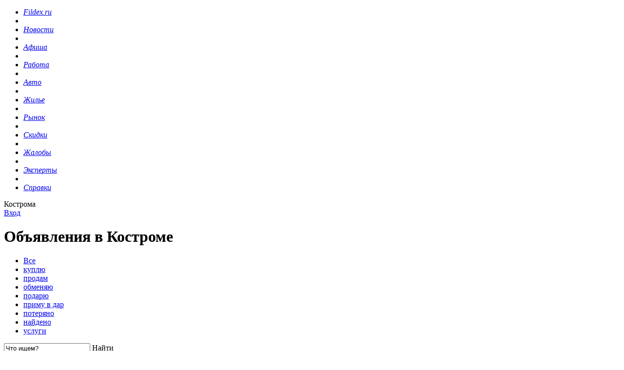

--- FILE ---
content_type: text/html; charset=UTF-8
request_url: https://fildex.ru/tovary-uslugi-kostroma/2.7-2
body_size: 7758
content:
	<!DOCTYPE html PUBLIC "-//W3C//DTD XHTML 1.0 Transitional//EN" "http://www.w3.org/TR/xhtml1/DTD/xhtml1-transitional.dtd">
	<html xmlns="http://www.w3.org/1999/xhtml" xml:lang="en" lang="en">
	<head>
	<meta http-equiv="Content-Type" content="text/html; charset=utf-8" />
	<title> Бесплатные объявления о покупке и продаже товаров и услуг в Костроме </title>
	<meta http-equiv="description" content="Объявления Костромы: бесплатные объявления для жителей города Костромы. Срочно нужно купить сотовый телефон или продать компьютер в Костроме? Раздел бесплатные Объявления Кострома предоставляет полный каталог товаров с фотографиями и подробным описанием, а также бесплатную возможность добавить объявления о ваших товарах или услугах для возможности просмотра их жителями города Костромы. Сервис бесплатных объявлений позволит быстро продать уже ненужную вещь или купить нужную, предложить свои или найти необходимые вам услуги. Если вы хотите продать рояль или отдать котят в хорошие руки, то просто добавьте объявление и ждите звонков! Чтобы добавить объявление вам потребуется 1-2 минуты. Есть возможность присоединять фотографии. " />
	<meta http-equiv="keywords" content="" />
	<meta http-equiv="imagetoolbar" content="no" />
	<link rel="icon" href="../favicon.ico" type="image/x-icon" />
	<link rel="shortcut icon" href="../favicon.ico" type="image/x-icon" />
	<link type="text/css" rel="stylesheet" href="../icms/templates/tmpl1/css/general.css" media="screen" />
	<link type="text/css" rel="stylesheet" href="../icms/templates/tmpl1/css/uploadifive.css" media="screen" />
	<link type="text/css" rel="stylesheet" href="../icms/templates/tmpl1/css/jquery-ui-1.8.23.custom.css" media="screen" />
	<script type="text/javascript">
		var ptt = '../icms/templates/tmpl1/';
		var pt = '../';
	</script>
	<script type="text/javascript" language="javascript" src="../icms/templates/tmpl1/js/jquery-1.7.1.min.js"></script>
	<script type="text/javascript" language="javascript" src="../icms/templates/tmpl1/js/layout.js"></script>
	<script type="text/javascript" language="javascript" src="../icms/templates/tmpl1/js/share42.js"></script>
	<script type="text/javascript" language="javascript" src="../icms/templates/tmpl1/js/2gis.js"></script>
	<script type="text/javascript" language="javascript" src="../icms/templates/tmpl1/js/user.js"></script>
	<script type="text/javascript" language="javascript" src="../icms/templates/tmpl1/js/comments.js"></script>
	<script type="text/javascript" language="javascript" src="../icms/templates/tmpl1/js/catalog.js"></script>
	
	<script type="text/javascript" language="javascript" src="../icms/templates/tmpl1/js/news.js"></script>
	<script type="text/javascript" language="javascript" src="../icms/templates/tmpl1/js/skidki.js"></script>
	<script type="text/javascript" language="javascript" src="../icms/templates/tmpl1/js/afisha.js"></script>
	<script type="text/javascript" language="javascript" src="../icms/templates/tmpl1/js/polls.js"></script>
	<script type="text/javascript" language="javascript" src="../icms/templates/tmpl1/js/consult.js"></script>
	<script type="text/javascript" language="javascript" src="../icms/templates/tmpl1/js/skidki.js"></script>
	<script type="text/javascript" language="javascript" src="../icms/templates/tmpl1/js/complaint.js"></script>
	<script type="text/javascript" language="javascript" src="../icms/templates/tmpl1/js/alert.js"></script>
	<script type="text/javascript" language="javascript" src="../icms/templates/tmpl1/js/jquery-ui-1.8.23.custom.min.js"></script>

	
<!--	<script src="http://catalog.api.2gis.ru/assets/apitracker.js?key=ruulkl3433&version=1.3"></script>-->
	

<!-- Yandex.RTB 
<script>window.yaContextCb=window.yaContextCb||[]</script>
<script src="https://yandex.ru/ads/system/context.js" async></script>-->

	</head>
	<body>
			<script>
			var show_warn=1;
		</script>
	
	<a id="warning" href="/vremena-goda-veshhevoj-rynok-yarmarka-na-chajkovskogo-v-kostrome"></a>
	<div id="top"></div>
	<div id="HTMLBlock">
		<div id="HTMLBlockInner">
			<div id="header">
			<div id="fix_hd">
			<ul id="mainMenu">
					

<li><a href="../" class="m1 "><b></b><i>Fildex.ru</i></a></li>

<li class="razd">&nbsp;</li>


		<li><a href="../novosti-kostroma/" class="m2 "><b></b><i>Новости</i></a></li>
                                <li class="razd">&nbsp;</li>
                
	
		<li><a href="../afisha-kostroma/" class="m3 "><b></b><i>Афиша</i></a></li>
                                <li class="razd">&nbsp;</li>
                
	
		<li><a href="../rabota-kostroma/" class="m4 "><b></b><i>Работа</i></a></li>
                                <li class="razd">&nbsp;</li>
                
	
		<li><a href="../avto-kostroma/" class="m5 "><b></b><i>Авто</i></a></li>
                                <li class="razd">&nbsp;</li>
                
	
		<li><a href="../nedvizhimost-kostroma/" class="m6 "><b></b><i>Жилье</i></a></li>
                                <li class="razd">&nbsp;</li>
                
	
		<li><a href="../tovary-uslugi-kostroma/" class="m7 active"><b></b><i>Рынок</i></a></li>
                                <li class="razd">&nbsp;</li>
                
	
		<li><a href="../skidki-v-kostrome/" class="m8 "><b></b><i>Скидки</i></a></li>
                                <li class="razd">&nbsp;</li>
                
	
		<li><a href="../zhaloby-kostroma/" class="m9 "><b></b><i>Жалобы</i></a></li>
                                <li class="razd">&nbsp;</li>
                
	
		<li><a href="../konsultacii-kostroma/" class="m10 "><b></b><i>Эксперты</i></a></li>
                                <li class="razd">&nbsp;</li>
                
	
		<li><a href="../catalog/" class="m11 "><b></b><i>Справки</i></a></li>
                
	

				</ul>
			</div>
				<div class="topInfoLine">
					<div class="selectTown">
						<div class="citysel">
							Кострома
						</div>
					</div>

						<div class="topLogin"><a class="login" href="../login/">Вход</a></div>

					<div class="clear"></div>
				</div>

			</div>



			<div id="pageContent">
<script type="text/javascript">
<!--
var _acic={dataProvider:10};(function(){var e=document.createElement("script");e.type="text/javascript";e.async=true;e.src="https://www.acint.net/aci.js";var t=document.getElementsByTagName("script")[0];t.parentNode.insertBefore(e,t)})()
//-->
</script>
<!-- Yandex Native Ads C-A-335708-2 
<div id="id-C-A-335708-2"></div>
<script>window.yaContextCb.push(()=>{
  Ya.Context.AdvManager.renderWidget({
    renderTo: 'id-C-A-335708-2',
    blockId: 'C-A-335708-2'
  })
})</script>

 Yandex.RTB R-A-335708-3 
<div id="yandex_rtb_R-A-335708-3"></div>
<script>window.yaContextCb.push(()=>{
  Ya.Context.AdvManager.render({
    renderTo: 'yandex_rtb_R-A-335708-3',
    blockId: 'R-A-335708-3'
  })
})</script> -->
<!--							
							
-->


			<div id="leftColumn" class="mainPageColumn">

























						<div class="mainBlock">
						<div class="blockWithIco">
						<div class="ico boardIco"></div>
						<h1 class="title">Объявления в Костроме</h1>
						</div>
						<div class="main_comp def_p">

						

	
					<ul class="mb_menu">
					<li class="" id="nwsp0"><a href="../tovary-uslugi-kostroma/"><span>Все</span></a></li>
														<li class="" id="nwsp1"><a href="../tovary-uslugi-kostroma/1.1-1"><span>куплю</span></a></li>
					
														<li class=" cur" id="nwsp2"><a href="../tovary-uslugi-kostroma/2.1-2"><span>продам</span></a></li>
					
														<li class="" id="nwsp3"><a href="../tovary-uslugi-kostroma/3.1-3"><span>обменяю</span></a></li>
					
														<li class="" id="nwsp4"><a href="../tovary-uslugi-kostroma/4.1-4"><span>подарю</span></a></li>
					
														<li class="" id="nwsp5"><a href="../tovary-uslugi-kostroma/5.1-5"><span>приму в дар</span></a></li>
					
														<li class="" id="nwsp6"><a href="../tovary-uslugi-kostroma/6.1-6"><span>потеряно</span></a></li>
					
														<li class="" id="nwsp7"><a href="../tovary-uslugi-kostroma/7.1-7"><span>найдено</span></a></li>
					
														<li class="" id="nwsp8"><a href="../tovary-uslugi-kostroma/8.1-8"><span>услуги</span></a></li>
					
											</ul>

<script type="text/javascript">
	function changeFeatures(searchCategory)
	{
		$.post(ptt+'getBoard.php',
			{"category":""+searchCategory+""},
			function(result){
				a=$('.changeable');
				a.before(result.changeable);
				a.remove();
				$('.'+result.autocomplete[0].where).live('keyup.autocomplete', function(){
					$(this).autocomplete({
						source: result.autocomplete[0].what
					});
				});
			},"json"
		);
	}

	$(document).ready(function() {
				changeFeatures(3);

			$(".avto_search").click(function () {
				$(".avto_filter").submit();
			});
		});
</script>
<div id="avto_filter">
	<form method="POST" action="/tovary-uslugi-kostroma/0.1" class="avto_filter" style="display:inline-block;">

	
		
			<div class="inp602"><input type="text" name="filter_board" class="filter_field adv_string adv_string_el" value="Что ищем?" onblur="javascript:onblu($(this),$(this).next());" onfocus="javascript:onfoc($(this),$(this).next());"><input type="hidden" value="Что ищем?"></div>	

		</form>
	<a class="avto_search">Найти</a>
</div>

		<div class="clr1"></div>
<div>
    <!-- Yandex.RTB R-A-335708-1 -->
    <div id="yandex_rtb_R-A-335708-1"></div>
    <script type="text/javascript">
        (function(w, d, n, s, t) {
            w[n] = w[n] || [];
            w[n].push(function() {
                Ya.Context.AdvManager.render({
                    blockId: "R-A-335708-1",
                    renderTo: "yandex_rtb_R-A-335708-1",
                    async: true
                });
            });
            t = d.getElementsByTagName("script")[0];
            s = d.createElement("script");
            s.type = "text/javascript";
            s.src = "//an.yandex.ru/system/context.js";
            s.async = true;
            t.parentNode.insertBefore(s, t);
        })(this, this.document, "yandexContextAsyncCallbacks");
    </script>
									<br>
                                    </div> 

					
				<div class="work_elem  work_elem_dark">
		<div class="board2"></div>
		<span class="ttl"><a href="../tovary-uslugi-kostroma/2-68-627">Гели для наращивания ногтей<span style="position: absolute;top: 0;float: right;right: -30px;"></span></a></span>
		<div class="vak_inf ">
			<span class="op">продам</span><img src="../icms/templates/tmpl1/images/3dots.gif">
			<span class="op">Прочее</span>
			
		</div>
				<p class="zp">1000<br><span>рублей</span></p>
			<div class="vert"></div>
			<span class="dat">09.08.2011</span>
			</div>

		
			
						
				<div class="work_elem ">
		<div class="board2"></div>
		<span class="ttl"><a href="../tovary-uslugi-kostroma/2-111-626">Энергосберегающие лампы<span style="position: absolute;top: 0;float: right;right: -30px;"></span></a></span>
		<div class="vak_inf ">
			<span class="op">продам</span><img src="../icms/templates/tmpl1/images/3dots.gif">
			<span class="op">Прочее</span>
			
		</div>
				<p class="zp">-<br><span>рублей</span></p>
			<div class="vert"></div>
			<span class="dat">07.08.2011</span>
			</div>

		
			
						
				<div class="work_elem  work_elem_dark">
		<div class="board2"></div>
		<span class="ttl"><a href="../tovary-uslugi-kostroma/2-70-625">Оборудование для шиномонтажа <span style="position: absolute;top: 0;float: right;right: -30px;"></span></a></span>
		<div class="vak_inf ">
			<span class="op">продам</span><img src="../icms/templates/tmpl1/images/3dots.gif">
			<span class="op">Оборудование</span>
			
		</div>
				<p class="zp">-<br><span>рублей</span></p>
			<div class="vert"></div>
			<span class="dat">07.08.2011</span>
			</div>

		
			
						
				<div class="work_elem ">
		<div class="board2"></div>
		<span class="ttl"><a href="../tovary-uslugi-kostroma/2-111-623">Изделия из золота и серебра от производителя<span style="position: absolute;top: 0;float: right;right: -30px;"></span></a></span>
		<div class="vak_inf ">
			<span class="op">продам</span><img src="../icms/templates/tmpl1/images/3dots.gif">
			<span class="op">Прочее</span>
			
		</div>
				<p class="zp">850<br><span>рублей</span></p>
			<div class="vert"></div>
			<span class="dat">06.08.2011</span>
			</div>

		
			
						
				<div class="work_elem  work_elem_dark">
		<div class="board2"></div>
		<span class="ttl"><a href="../tovary-uslugi-kostroma/2-70-624">Производство гвоздей<span style="position: absolute;top: 0;float: right;right: -30px;"></span></a></span>
		<div class="vak_inf ">
			<span class="op">продам</span><img src="../icms/templates/tmpl1/images/3dots.gif">
			<span class="op">Оборудование</span>
			
		</div>
				<p class="zp">750000<br><span>рублей</span></p>
			<div class="vert"></div>
			<span class="dat">06.08.2011</span>
			</div>

		
			
						
				<div class="work_elem ">
		<div class="board2"></div>
		<span class="ttl"><a href="../tovary-uslugi-kostroma/2-100-621">Резные изделия из дерева<span style="position: absolute;top: 0;float: right;right: -30px;"></span></a></span>
		<div class="vak_inf ">
			<span class="op">продам</span><img src="../icms/templates/tmpl1/images/3dots.gif">
			<span class="op">Прочее</span>
			
		</div>
				<p class="zp">6000<br><span>рублей</span></p>
			<div class="vert"></div>
			<span class="dat">04.08.2011</span>
			</div>

		
			
						
				<div class="work_elem  work_elem_dark">
		<div class="board2"></div>
		<span class="ttl"><a href="../tovary-uslugi-kostroma/2-111-617">Производство изделий из пластмассы и полимеров<span style="position: absolute;top: 0;float: right;right: -30px;"></span></a></span>
		<div class="vak_inf ">
			<span class="op">продам</span><img src="../icms/templates/tmpl1/images/3dots.gif">
			<span class="op">Прочее</span>
			
		</div>
				<p class="zp">-<br><span>рублей</span></p>
			<div class="vert"></div>
			<span class="dat">02.08.2011</span>
			</div>

		
			
						
				<div class="work_elem ">
		<div class="board2"></div>
		<span class="ttl"><a href="../tovary-uslugi-kostroma/2-80-614">Фартук для защиты беременных от излучения<span style="position: absolute;top: 0;float: right;right: -30px;"> <img src="/icms/templates/tmpl1/images/foto.png" alt=""></span></a></span>
		<div class="vak_inf ">
			<span class="op">продам</span><img src="../icms/templates/tmpl1/images/3dots.gif">
			<span class="op">Прочее</span>
			
		</div>
				<p class="zp">1700<br><span>рублей</span></p>
			<div class="vert"></div>
			<span class="dat">29.07.2011</span>
			</div>

		
			
						
				<div class="work_elem  work_elem_dark">
		<div class="board2"></div>
		<span class="ttl"><a href="../tovary-uslugi-kostroma/2-109-613">Мед с загородной пасеки<span style="position: absolute;top: 0;float: right;right: -30px;"></span></a></span>
		<div class="vak_inf ">
			<span class="op">продам</span><img src="../icms/templates/tmpl1/images/3dots.gif">
			<span class="op">Питание</span>
			
		</div>
				<p class="zp">250<br><span>рублей</span></p>
			<div class="vert"></div>
			<span class="dat">29.07.2011</span>
			</div>

		
			
						
				<div class="work_elem ">
		<div class="board2"></div>
		<span class="ttl"><a href="../tovary-uslugi-kostroma/2-109-611">Продам бруснику, клюкву, чернику, грибы<span style="position: absolute;top: 0;float: right;right: -30px;"></span></a></span>
		<div class="vak_inf ">
			<span class="op">продам</span><img src="../icms/templates/tmpl1/images/3dots.gif">
			<span class="op">Питание</span>
			
		</div>
				<p class="zp">-<br><span>рублей</span></p>
			<div class="vert"></div>
			<span class="dat">29.07.2011</span>
			</div>

		
			
						
				<div class="work_elem  work_elem_dark">
		<div class="board2"></div>
		<span class="ttl"><a href="../tovary-uslugi-kostroma/2-27-607">Кондиционеры оптом в Костроме<span style="position: absolute;top: 0;float: right;right: -30px;"></span></a></span>
		<div class="vak_inf ">
			<span class="op">продам</span><img src="../icms/templates/tmpl1/images/3dots.gif">
			<span class="op">Бытовая техника</span>
			
		</div>
				<p class="zp">-<br><span>рублей</span></p>
			<div class="vert"></div>
			<span class="dat">27.07.2011</span>
			</div>

		
			
						
				<div class="work_elem ">
		<div class="board2"></div>
		<span class="ttl"><a href="../tovary-uslugi-kostroma/2-49-608">Старинные самовары <span style="position: absolute;top: 0;float: right;right: -30px;"></span></a></span>
		<div class="vak_inf ">
			<span class="op">продам</span><img src="../icms/templates/tmpl1/images/3dots.gif">
			<span class="op">Прочее</span>
			
		</div>
				<p class="zp">2000<br><span>рублей</span></p>
			<div class="vert"></div>
			<span class="dat">27.07.2011</span>
			</div>

		
			
						
				<div class="work_elem  work_elem_dark">
		<div class="board2"></div>
		<span class="ttl"><a href="../tovary-uslugi-kostroma/2-126-610">Обогреватель тротуарной плитки<span style="position: absolute;top: 0;float: right;right: -30px;"></span></a></span>
		<div class="vak_inf ">
			<span class="op">продам</span><img src="../icms/templates/tmpl1/images/3dots.gif">
			<span class="op">Прочее</span>
			
		</div>
				<p class="zp">100<br><span>рублей</span></p>
			<div class="vert"></div>
			<span class="dat">27.07.2011</span>
			</div>

		
			
						
				<div class="work_elem ">
		<div class="board2"></div>
		<span class="ttl"><a href="../tovary-uslugi-kostroma/2-45-609">Резные иконы<span style="position: absolute;top: 0;float: right;right: -30px;"> <img src="/icms/templates/tmpl1/images/foto.png" alt=""></span></a></span>
		<div class="vak_inf ">
			<span class="op">продам</span><img src="../icms/templates/tmpl1/images/3dots.gif">
			<span class="op">Картины</span>
			
		</div>
				<p class="zp">400<br><span>рублей</span></p>
			<div class="vert"></div>
			<span class="dat">27.07.2011</span>
			</div>

		
			
						
				<div class="work_elem  work_elem_dark">
		<div class="board2"></div>
		<span class="ttl"><a href="../tovary-uslugi-kostroma/2-80-606">Эксклюзивные свадебные аксессуары<span style="position: absolute;top: 0;float: right;right: -30px;"> <img src="/icms/templates/tmpl1/images/foto.png" alt=""></span></a></span>
		<div class="vak_inf ">
			<span class="op">продам</span><img src="../icms/templates/tmpl1/images/3dots.gif">
			<span class="op">Прочее</span>
			
		</div>
				<p class="zp">-<br><span>рублей</span></p>
			<div class="vert"></div>
			<span class="dat">27.07.2011</span>
			</div>

		
			
						
				<div class="work_elem ">
		<div class="board2"></div>
		<span class="ttl"><a href="../tovary-uslugi-kostroma/2-70-605">Хлебопекарное оборудование<span style="position: absolute;top: 0;float: right;right: -30px;"></span></a></span>
		<div class="vak_inf ">
			<span class="op">продам</span><img src="../icms/templates/tmpl1/images/3dots.gif">
			<span class="op">Оборудование</span>
			
		</div>
				<p class="zp">-<br><span>рублей</span></p>
			<div class="vert"></div>
			<span class="dat">26.07.2011</span>
			</div>

		
			
						
				<div class="work_elem  work_elem_dark">
		<div class="board2"></div>
		<span class="ttl"><a href="../tovary-uslugi-kostroma/2-109-600">Костромской мёд<span style="position: absolute;top: 0;float: right;right: -30px;"></span></a></span>
		<div class="vak_inf ">
			<span class="op">продам</span><img src="../icms/templates/tmpl1/images/3dots.gif">
			<span class="op">Питание</span>
			
		</div>
				<p class="zp">500<br><span>рублей</span></p>
			<div class="vert"></div>
			<span class="dat">24.07.2011</span>
			</div>

		
			
						
				<div class="work_elem ">
		<div class="board2"></div>
		<span class="ttl"><a href="../tovary-uslugi-kostroma/2-37-599">Витражные отражатели тиффани для каминов<span style="position: absolute;top: 0;float: right;right: -30px;"></span></a></span>
		<div class="vak_inf ">
			<span class="op">продам</span><img src="../icms/templates/tmpl1/images/3dots.gif">
			<span class="op">Прочее</span>
			
		</div>
				<p class="zp">-<br><span>рублей</span></p>
			<div class="vert"></div>
			<span class="dat">23.07.2011</span>
			</div>

		
			
						
				<div class="work_elem  work_elem_dark">
		<div class="board2"></div>
		<span class="ttl"><a href="../tovary-uslugi-kostroma/2-34-592">Мебель под старину<span style="position: absolute;top: 0;float: right;right: -30px;"></span></a></span>
		<div class="vak_inf ">
			<span class="op">продам</span><img src="../icms/templates/tmpl1/images/3dots.gif">
			<span class="op">Мебель</span>
			
		</div>
				<p class="zp">-<br><span>рублей</span></p>
			<div class="vert"></div>
			<span class="dat">20.07.2011</span>
			</div>

		
			
						
				<div class="work_elem ">
		<div class="board2"></div>
		<span class="ttl"><a href="../tovary-uslugi-kostroma/2-109-590">Жар-Пицца бесплатная доставка пиццы в г. Костроме<span style="position: absolute;top: 0;float: right;right: -30px;"> <img src="/icms/templates/tmpl1/images/foto.png" alt=""></span></a></span>
		<div class="vak_inf ">
			<span class="op">продам</span><img src="../icms/templates/tmpl1/images/3dots.gif">
			<span class="op">Питание</span>
			
		</div>
				<p class="zp">-<br><span>рублей</span></p>
			<div class="vert"></div>
			<span class="dat">19.07.2011</span>
			</div>

		
			
						
				<div class="work_elem  work_elem_dark">
		<div class="board2"></div>
		<span class="ttl"><a href="../tovary-uslugi-kostroma/2-70-588">Вентиляторы, дымососы, циклоны <span style="position: absolute;top: 0;float: right;right: -30px;"></span></a></span>
		<div class="vak_inf ">
			<span class="op">продам</span><img src="../icms/templates/tmpl1/images/3dots.gif">
			<span class="op">Оборудование</span>
			
		</div>
				<p class="zp">-<br><span>рублей</span></p>
			<div class="vert"></div>
			<span class="dat">17.07.2011</span>
			</div>

		
			
						
				<div class="work_elem ">
		<div class="board2"></div>
		<span class="ttl"><a href="../tovary-uslugi-kostroma/2-97-587">Веники для бани<span style="position: absolute;top: 0;float: right;right: -30px;"></span></a></span>
		<div class="vak_inf ">
			<span class="op">продам</span><img src="../icms/templates/tmpl1/images/3dots.gif">
			<span class="op">Прочее</span>
			
		</div>
				<p class="zp">-<br><span>рублей</span></p>
			<div class="vert"></div>
			<span class="dat">17.07.2011</span>
			</div>

		
			
						
				<div class="work_elem  work_elem_dark">
		<div class="board2"></div>
		<span class="ttl"><a href="../tovary-uslugi-kostroma/2-77-584">Детский трикотаж оптом, в розницу от производителя <span style="position: absolute;top: 0;float: right;right: -30px;"></span></a></span>
		<div class="vak_inf ">
			<span class="op">продам</span><img src="../icms/templates/tmpl1/images/3dots.gif">
			<span class="op">Одежда</span>
			
		</div>
				<p class="zp">-<br><span>рублей</span></p>
			<div class="vert"></div>
			<span class="dat">16.07.2011</span>
			</div>

		
			
						
				<div class="work_elem ">
		<div class="board2"></div>
		<span class="ttl"><a href="../tovary-uslugi-kostroma/2-77-581">Верхний трикотаж из натуральных тканей<span style="position: absolute;top: 0;float: right;right: -30px;"></span></a></span>
		<div class="vak_inf ">
			<span class="op">продам</span><img src="../icms/templates/tmpl1/images/3dots.gif">
			<span class="op">Одежда</span>
			
		</div>
				<p class="zp">-<br><span>рублей</span></p>
			<div class="vert"></div>
			<span class="dat">14.07.2011</span>
			</div>

		
			
						
				<div class="work_elem  work_elem_dark">
		<div class="board2"></div>
		<span class="ttl"><a href="../tovary-uslugi-kostroma/2-77-580">Эксклюзивная одежда для маленьких принцесс<span style="position: absolute;top: 0;float: right;right: -30px;"> <img src="/icms/templates/tmpl1/images/foto.png" alt=""></span></a></span>
		<div class="vak_inf ">
			<span class="op">продам</span><img src="../icms/templates/tmpl1/images/3dots.gif">
			<span class="op">Одежда</span>
			
		</div>
				<p class="zp">850<br><span>рублей</span></p>
			<div class="vert"></div>
			<span class="dat">13.07.2011</span>
			</div>

		
			
						
				<div class="work_elem ">
		<div class="board2"></div>
		<span class="ttl"><a href="../tovary-uslugi-kostroma/2-68-577">Программы по коррекции веса<span style="position: absolute;top: 0;float: right;right: -30px;"></span></a></span>
		<div class="vak_inf ">
			<span class="op">продам</span><img src="../icms/templates/tmpl1/images/3dots.gif">
			<span class="op">Прочее</span>
			
		</div>
				<p class="zp">4800<br><span>рублей</span></p>
			<div class="vert"></div>
			<span class="dat">12.07.2011</span>
			</div>

		
			
						
				<div class="work_elem  work_elem_dark">
		<div class="board2"></div>
		<span class="ttl"><a href="../tovary-uslugi-kostroma/2-126-576">Деревянные лестницы и арки<span style="position: absolute;top: 0;float: right;right: -30px;"></span></a></span>
		<div class="vak_inf ">
			<span class="op">продам</span><img src="../icms/templates/tmpl1/images/3dots.gif">
			<span class="op">Прочее</span>
			
		</div>
				<p class="zp">-<br><span>рублей</span></p>
			<div class="vert"></div>
			<span class="dat">12.07.2011</span>
			</div>

		
			
						
				<div class="work_elem ">
		<div class="board2"></div>
		<span class="ttl"><a href="../tovary-uslugi-kostroma/2-34-571">Корпусная мебель на заказ<span style="position: absolute;top: 0;float: right;right: -30px;"></span></a></span>
		<div class="vak_inf ">
			<span class="op">продам</span><img src="../icms/templates/tmpl1/images/3dots.gif">
			<span class="op">Мебель</span>
			
		</div>
				<p class="zp">-<br><span>рублей</span></p>
			<div class="vert"></div>
			<span class="dat">12.07.2011</span>
			</div>

		
			
						
				<div class="work_elem  work_elem_dark">
		<div class="board2"></div>
		<span class="ttl"><a href="../tovary-uslugi-kostroma/2-77-570">Прикольные футболки на каждый день<span style="position: absolute;top: 0;float: right;right: -30px;"></span></a></span>
		<div class="vak_inf ">
			<span class="op">продам</span><img src="../icms/templates/tmpl1/images/3dots.gif">
			<span class="op">Одежда</span>
			
		</div>
				<p class="zp">-<br><span>рублей</span></p>
			<div class="vert"></div>
			<span class="dat">11.07.2011</span>
			</div>

		
			
						
				<div class="work_elem ">
		<div class="board2"></div>
		<span class="ttl"><a href="../tovary-uslugi-kostroma/2-34-562">Металлическая мебель для складов и офисов<span style="position: absolute;top: 0;float: right;right: -30px;"></span></a></span>
		<div class="vak_inf ">
			<span class="op">продам</span><img src="../icms/templates/tmpl1/images/3dots.gif">
			<span class="op">Мебель</span>
			
		</div>
				<p class="zp">-<br><span>рублей</span></p>
			<div class="vert"></div>
			<span class="dat">07.07.2011</span>
			</div>

		
			
			</table><div>
<br>
    <!-- Yandex.RTB R-A-335708-1 -->
    <div id="yandex_rtb_R-A-335708-1"></div>
    <script type="text/javascript">
        (function(w, d, n, s, t) {
            w[n] = w[n] || [];
            w[n].push(function() {
                Ya.Context.AdvManager.render({
                    blockId: "R-A-335708-1",
                    renderTo: "yandex_rtb_R-A-335708-1",
                    async: true
                });
            });
            t = d.getElementsByTagName("script")[0];
            s = d.createElement("script");
            s.type = "text/javascript";
            s.src = "//an.yandex.ru/system/context.js";
            s.async = true;
            t.parentNode.insertBefore(s, t);
        })(this, this.document, "yandexContextAsyncCallbacks");
    </script>
</div>

<div class="pagi">
<div class="ipagi">
<ul class="pager">

			<li class=""><a href="./2.1-2">1</a></li>
						<li class=""><a href="./2.2-2">2</a></li>
						<li class=""><a href="./2.3-2">3</a></li>
						<li class=""><a href="./2.4-2">4</a></li>
						<li class=""><a href="./2.5-2">5</a></li>
						<li class=""><a href="./2.6-2">6</a></li>
						<li class="cur"><a href="./2.7-2">7</a></li>
						<li class=""><a href="./2.8-2">8</a></li>
						<li class=""><a href="./2.9-2">9</a></li>
						<li class=""><a href="./2.10-2">10</a></li>
							<li><a href="./2.11-2">...</a></li>
				<li><a href="./2.14-2">14</a></li>
			</ul>
<div class="clr7"></div>
		<a class="next_page" href="./2.8-2"> Следующая&rarr;&nbsp;</a>
		<a class="prev_page" href="./2.6-2">&nbsp;&larr; Предыдущая</a>
</div></div><div class="center-col">

</div>

						</div>
					</div>









				</div>
				<div id="rightColumn">

<!-- Yandex.RTB R-A-335708-1
<div id="yandex_rtb_R-A-335708-1"></div>
<script>window.yaContextCb.push(()=>{
  Ya.Context.AdvManager.render({
    renderTo: 'yandex_rtb_R-A-335708-1',
    blockId: 'R-A-335708-1'
  })
})</script> -->

					<div id="smallFindBlock">
						<form action="http://www.fildex.ru/search/"  method="get" class="search">

						<script type="text/javascript" src="http://site.yandex.net/load/form/1/form.js" charset="utf-8"></script>
						<input type="hidden" name="searchid" value="1122343"/>

							<input type="text" name="text" value="Общий поиск по сайту..." data-value="Общий поиск по сайту..." onblur="javascript:onblu($(this),$(this).next());" onfocus="javascript:onfoc($(this),$(this).next());" /><input type="hidden" value="Общий поиск по сайту..."/>
							<input type="submit" value="Найти">
						</form>
					</div>



					<div id="rb_text1"></div>




					
















						<div class="rightInnerBlock">
	<div class="addAks">
		<a href="../tovary-uslugi-kostroma/add">Add</a>
	</div>
	<div class="addText">
		<b>Вы можете опубликовать своё объявление!</b><br>
			Заполнив краткую форму, Вы сможете выставить на продажу ваш товар или предложить услугу.
	</div>
	<div class="clear"></div>
</div>




						<div class="b2">
						
					</div>



					
	<div class="rightInnerBlock">
					<div class="lTitle ntitPic"><span class="newsIco"><img src="/icms/templates/tmpl1/images/n.png" alt="Новости"></span>Новости Костромы</div>
					<div class="ribInner">
	<div class="rightNewsBlock">
		<img src="../resize/index.php?pic=../files/images/11011/11011_8304889_0.jpg&w=53&h=40&tp=1" width="53" height="40" alt="" align="left">
		<a href="../novosti-kostroma/7501"><b>Губернатор потребовал организовать работу по созданию крытых рынков</b></a><br>
		<div style="padding-top:2px;">Губернатор Костромской области Сергей Ситников потребовал от глав муниципальных образований организовать работу по созданию крытых рынков.&nbsp;&nbsp;С января 2</div> 
	</div>
	<div class="rightNewsBlock">
		<img src="../resize/index.php?pic=../files/images/11011/11011_6375420_0.jpg&w=53&h=40&tp=1" width="53" height="40" alt="" align="left">
		<a href="../novosti-kostroma/7457"><b>Ситников потребовал обеспечить прозрачность осуществления государственных закупок</b></a><br>
		<div style="padding-top:2px;">Губернатор Костромской области Сергей Ситников потребовал от руководителей исполнительных органов власти обеспечить прозрачность осуществления государственных з</div> 
	</div>
	<div class="rightNewsBlock">
		<img src="../resize/index.php?pic=../files/images/11011/88678_11011_5992195_0.jpg&w=53&h=40&tp=1" width="53" height="40" alt="" align="left">
		<a href="../novosti-kostroma/7398"><b>Сотрудники городской службы контроля качества протестировали на соответствие ГОСТам плавленый сыр</b></a><br>
		<div style="padding-top:2px;">Сотрудники городской службы контроля качества протестировали на соответствие ГОСТам плавленый сыр. Специалисты проверили марки, которые чаще всего встречаются н</div> 
	</div>
	</div>
</div>













								
<div class="rightInnerBlock">
					<div class="lTitle nconsPic"><span class="consIco"></span>Консультации</div>
					<div class="ribInner consultation">

<img src="../files/images/us51_b.jpg" width="96" height="95" alt="" align="left">
                    	<a href="../konsultacii-kostroma/19-51" class="common minicons">Гражданское право</a>
                        <br>
                        <p class="common">Консультации специалиста <a href="http://www.fildex.ru/catalog/141-449">"Центра Юридических Услуг"</a>, по различным вопросам, связанными с гражданским правом</p>                        <div class="cons1">
                        	<span class="q1"><a href="../konsultacii-kostroma/19-51">Задать вопрос</a></span>
                        	<span class="q2">Рейтинг <a href="../konsultacii-kostroma/19-51">237</a></span>
                        </div>

</div></div>



												<div class="rightInnerBlock">
							<div class="lTitle catalogIco">Справочник организаций</div>
							<div class="ribInner">
						
							<a href="../catalog/315">Торговые центры</a><span>(16)</span>					<a href="../catalog/339">Такси</a><span>(30)</span>					<a href="../catalog/163">Детские товары</a><span>(47)</span>					<a href="../catalog/172">Канцелярские товары</a><span>(23)</span>					<a href="../catalog/187">Косметика и парфюмерия</a><span>(23)</span>					<a href="../catalog/230">Нижнее бельё</a><span>(16)</span>					<a href="../catalog/231">Обувь</a><span>(29)</span>					<a href="../catalog/232">Одежда и аксессуары</a><span>(93)</span>					<a href="../catalog/233">Свадебные салоны и услуги</a><span>(21)</span>					<a href="../catalog/234">Спецодежда</a><span>(18)</span>					<a href="../catalog/235">Спортивная одежда и обувь</a><span>(13)</span>					<a href="../catalog/259">Аудио-, видео-, фото-техника</a><span>(30)</span>					<a href="../catalog/261">Бытовая техника, телефония</a><span>(22)</span>					<a href="../catalog/263">Компьютеры и оргтехника</a><span>(50)</span>					<a href="../catalog/347">Часы</a><span>(5)</span>					<a href="../catalog/348">Ювелирные изделия</a><span>(52)</span>					<a href="../catalog/305">Ковры</a><span>(12)</span>					<a href="../catalog/307">Мебель</a><span>(72)</span>					<a href="../catalog/308">Подарки</a><span>(14)</span>										</div>
						</div>
					


	

	

					

					




						<div class="rightInnerBlock">
		<div class="lTitle"><span class="pollIco"></span>Наш опрос</div>
		<div class="ribInner">
			<span class="alert" style="display:none;"></span>
			<div class="question">
				Где Вы чаще делаете покупки?			</div>
			<div class="answ">
				<form action="#" id="voteform">
										<div>
						<label>
							<input class="answerRadio" type="radio" name="RadioGroup1" value="49">В магазинах						</label>
						<div class="answer_result answer49"></div>
					</div>
										<div>
						<label>
							<input class="answerRadio" type="radio" name="RadioGroup1" value="50">На рынках						</label>
						<div class="answer_result answer50"></div>
					</div>
										<div>
						<label>
							<input class="answerRadio" type="radio" name="RadioGroup1" value="52">В торговых центрах						</label>
						<div class="answer_result answer52"></div>
					</div>
										<div>
						<label>
							<input class="answerRadio" type="radio" name="RadioGroup1" value="53">В интернете						</label>
						<div class="answer_result answer53"></div>
					</div>
									</form>
			</div>
			<div align="right">
				<a href="#" class="viewAns">(смотреть результаты)</a>
				<input name="1" class="submitPoll" type="submit" value="Голосовать">
				<input name="vote_id" id="vote_id" type="hidden" value="14">
			</div>
		</div>
	</div>
	

					<div id="rb_text"></div>








				</div>

				<div class="clear">



</div>
						 
			</div>
			<div id="footer">
				<div class="fLeft">
					<a href="../">Fildex.ru</a>
				</div>
				<div class="fCenter">
					<strong>&copy; 2010-2022</strong>&nbsp;&nbsp;|&nbsp;&nbsp;Fildex.ru - Костромской информационный портал - (18+)
					<span class="fCenterRight">
						&raquo; <a href="../corporate/">Корпоративный раздел</a>&nbsp;&nbsp; &raquo; <a href="../corporate/96">Реклама</a>
					</span>
				</div>

				<div class="fRight">
					<a href="#"><img src="../icms/templates/tmpl1/images/bottomLogo.png" width="56" height="28" alt="" /></a>
				</div>
				<div class="clear"></div>
			</div>
		</div>
	</div>
	<div id="bottom">
		<div>
			<img src="../icms/templates/tmpl1/images/RBK_oplata.png" style="float:left;margin:22px 0 0 0;">
		</div>
	</div>
	<div>
		<!-- Yandex.Metrika counter -->
	<script type="text/javascript" >
		(function (d, w, c) {
			(w[c] = w[c] || []).push(function() {
				try {
					w.yaCounter45875274 = new Ya.Metrika({
						id:45875274,
						clickmap:true,
						trackLinks:true,
						accurateTrackBounce:true,
						webvisor:true
					});
				} catch(e) { }
			});

			var n = d.getElementsByTagName("script")[0],
				s = d.createElement("script"),
				f = function () { n.parentNode.insertBefore(s, n); };
			s.type = "text/javascript";
			s.async = true;
			s.src = "https://mc.yandex.ru/metrika/watch.js";

			if (w.opera == "[object Opera]") {
				d.addEventListener("DOMContentLoaded", f, false);
			} else { f(); }
		})(document, window, "yandex_metrika_callbacks");
	</script>
	<noscript><div><img src="https://mc.yandex.ru/watch/45875274" style="position:absolute; left:-9999px;" alt="" /></div></noscript>
	<!-- /Yandex.Metrika counter -->
	</div>
	<meta name='yandex-verification' content='65f17afffc969419' />
	<div>



	</div>

	<script>
	// $(document).ready(function(){
	// $('body').prepend('<a href="http://topkostroma.ru/?utm_source=fildex" target="_blank" class="cl0" style="z-index:99999;display:block;position:fixed;width:100%;height:100%;"></a>');
	// $('body').on('click','.cl0',function(){
	// $('.cl0').remove();
	// });
	// });

	</script>
	</body>
	</html>
